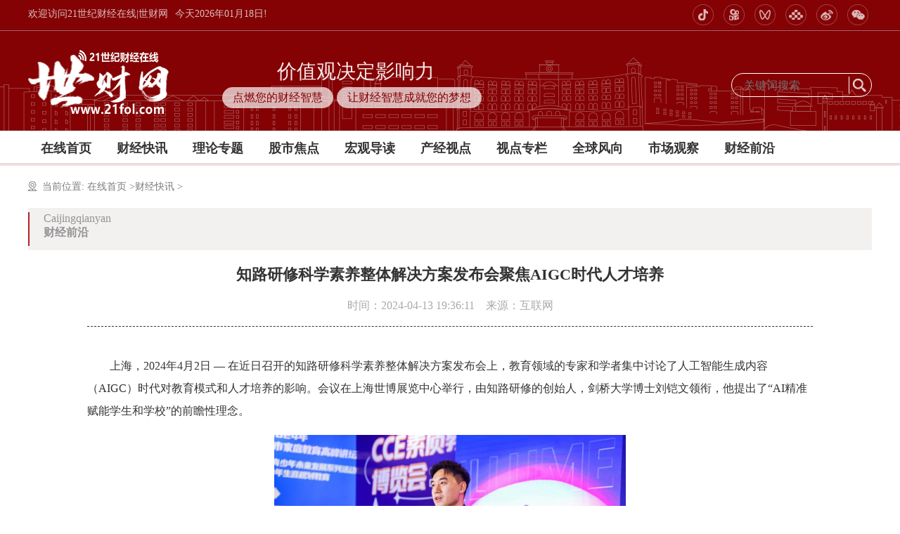

--- FILE ---
content_type: text/html
request_url: http://www.21fol.com/news/20240413245.html
body_size: 6388
content:
<!DOCTYPE html>
<html>
 <head> 
  <meta charset="utf-8" /> 
  <meta http-equiv="X-UA-Compatible" content="IE=edge,chrome=1" /> 
  <meta name="renderer" content="webkit" /> 
  <meta name="viewport" content="width=device-width, initial-scale=1, maximum-scale=1" /> 
  <title>知路研修科学素养整体解决方案发布会聚焦AIGC时代人才培养_21世纪财经在线|世财网</title>
  <meta name="keywords" content="上海,合作项目,外文">
  <meta name="description" content="上海，2024年4月2日 — 在近日召开的知路研修科学素养整体解决方案发布会上，教育领域的专家和学者集中讨论了人工智能生成内容（AIGC）时代对教育模式和人才培">
  <link rel="stylesheet" href="/static/css/bootstrap.css" /> 
  <link rel="stylesheet" href="/static/css/component.css" /> 
  <link rel="stylesheet" href="/static/css/font.css" /> 
  <link rel="stylesheet" href="/static/css/base.css" /> 
  <link rel="stylesheet" href="/static/css/swiper.css" /> 
  <link rel="stylesheet" href="/static/css/media.css" /> 
  <link rel="stylesheet" type="text/css" href="/static/css/ie.css" /> 
  <script type="text/javascript" src="/static/js/vsbscreen.min.js" id="_vsbscreen" devices="pc"></script> 
  <script type="text/javascript" src="/static/js/counter.js"></script> 
 </head> 
 <body> 
  <div class="header"> 
   <div class="top"> 
    <div class="main"> 
     <div class="top_l">
      <p>欢迎访问21世纪财经在线|世财网</p>
     </div> 
     <div id="showtime"></div> 
     <script>
                        Date.prototype.format = function(fmt) {
                            var o = {
                                "M+": this.getMonth() + 1, //月份
                                "d+": this.getDate(), //日
                                "h+": this.getHours(), //小时
                                "m+": this.getMinutes(), //分
                                "s+": this.getSeconds(), //秒
                                "q+": Math.floor((this.getMonth() + 3) / 3), //季度
                                "S": this.getMilliseconds() //毫秒
                            };

                            if(/(y+)/.test(fmt)) {
                                fmt = fmt.replace(RegExp.$1, (this.getFullYear() + "").substr(4 - RegExp.$1.length));
                            }

                            for(var k in o) {
                                if(new RegExp("(" + k + ")").test(fmt)) {
                                    fmt = fmt.replace(
                                        RegExp.$1, (RegExp.$1.length == 1) ? (o[k]) : (("00" + o[k]).substr(("" + o[k]).length)));
                                }
                            }

                            return fmt;
                        }
                        document.getElementById("showtime").innerHTML ="今天"+ new Date().format("yyyy年MM月dd日")+ "!";
                    </script> 
     <div class="top_r"> 
      <div class="top_iocn"> 
       <ul> 
        <li> <img src="/static/picture/icon01.png" /> </li> 
        <li> <img src="/static/picture/icon02.png" /> </li> 
        <li> <img src="/static/picture/icon03.png" /> </li> 
        <li> <img src="/static/picture/icon04.png" /> </li> 
        <li> <img src="/static/picture/icon05.png" /> </li> 
        <li> <img src="/static/picture/icon06.png" /> </li> 
       </ul>
      </div> 
     </div> 
    </div> 
   </div> 
   <hr /> 
   <div class="head"> 
    <div class="logo"> 
     <!-- 网站logo图片地址请在本组件"内容配置-网站logo"处填写 --> 
     <a href="/" title="21世纪财经在线|世财网"><img src="/static/picture/logo.png" /></a>
    </div> 
    <div class="ylxy">
     <script language="javascript" src="/static/js/openlink.js"></script>
     <h6>价值观决定影响力</h6> 
     <a>点燃您的财经智慧</a> 
     <a>让财经智慧成就您的梦想</a> 
    </div> 
    <div class="logor"> 
     <div class="search"> 
      <div id="divu5"></div> 
    <div id="appu5">
        <div v-if="!isError">
            <input type="text" class="ssk" placeholder="关键词搜索" autocomplete=off v-model=query.keyWord @keyup.enter="onSubmit">
            <input class="ss" name="submit_button" type="button" value="" v-on:click="onSubmit()"/>
        </div>
    </div>
     </div> 
    </div> 
   </div> 
  </div> 
  <div class="dh">
   <div id="menu-wrap"> 
    <ul id="menu"> 
     <li><a href="/" title="首页">在线首页</a> </li> 
 
     <li><a href="http://www.21fol.com/news/" title="财经快讯" target="_blank">财经快讯</a></li> 
     <li><a href="http://www.21fol.com/theory/" title="理论专题" target="_blank">理论专题</a></li> 
     <li><a href="http://www.21fol.com/stock/" title="股市焦点" target="_blank">股市焦点</a></li> 
     <li><a href="http://www.21fol.com/macro/" title="宏观导读" target="_blank">宏观导读</a></li> 
     <li><a href="http://www.21fol.com/analysis/" title="产经视点" target="_blank">产经视点</a></li> 
     <li><a href="http://www.21fol.com/reach/" title="视点专栏" target="_blank">视点专栏</a></li> 
     <li><a href="http://www.21fol.com/quanqiufengxiang/" title="全球风向" target="_blank">全球风向</a></li> 
     <li><a href="http://www.21fol.com/shichangguancha/" title="市场观察" target="_blank">市场观察</a></li> 
     <li><a href="http://www.21fol.com/caijingqianyan/" title="财经前沿" target="_blank">财经前沿</a></li> 
    </ul> 
   </div>
  </div> 
  <div class="phone_dh">
   <div id="dl-menu" class="dl-menuwrapper"> 
    <button id="dl-menu-button"> <span></span> <span></span> <span style="margin-bottom: 0;"></span> </button> 
    <ul class="dl-menu"> 
     <li><a href="/" title="首页">在线首页</a> </li> 
 
     <li><a href="http://www.21fol.com/news/" title="财经快讯" target="_blank">财经快讯</a></li> 
     <li><a href="http://www.21fol.com/theory/" title="理论专题" target="_blank">理论专题</a></li> 
     <li><a href="http://www.21fol.com/stock/" title="股市焦点" target="_blank">股市焦点</a></li> 
     <li><a href="http://www.21fol.com/macro/" title="宏观导读" target="_blank">宏观导读</a></li> 
     <li><a href="http://www.21fol.com/analysis/" title="产经视点" target="_blank">产经视点</a></li> 
     <li><a href="http://www.21fol.com/reach/" title="视点专栏" target="_blank">视点专栏</a></li> 
     <li><a href="http://www.21fol.com/quanqiufengxiang/" title="全球风向" target="_blank">全球风向</a></li> 
     <li><a href="http://www.21fol.com/shichangguancha/" title="市场观察" target="_blank">市场观察</a></li> 
     <li><a href="http://www.21fol.com/caijingqianyan/" title="财经前沿" target="_blank">财经前沿</a></li> 
    </ul> 
   </div>
  </div>    <div class="w100 bg_list" style="padding-bottom:50px;"> 
   <div class="main"> 
     <div class="dqwz">
      当前位置: <a href="/">在线首页</a> &gt;<a href="http://www.21fol.com/news/">财经快讯</a> >      </div> 
    <div class="m_content"> 
     <div class="dqlm"> 
      <div class="lm"> 
        <span><span class="titlestyle1068835">caijingqianyan</span></span> 
        <h6><span class="titlestyle1068836">财经前沿</span></h6> 
      </div>
     </div> 
     <div class="article"> 
       <div class="article_title"> 
       <script type="text/javascript" src="/static/js/comtoding.js"></script>
        <h1 align="center">知路研修科学素养整体解决方案发布会聚焦AIGC时代人才培养</h1> 
       </div> 
       <div class="article_data">
        时间：2024-04-13 19:36:11 &nbsp;&nbsp;&nbsp;来源：互联网  
       </div> 
       <div class="wznr"> 
<p>上海，2024年4月2日 &mdash; 在近日召开的知路研修科学素养整体解决方案发布会上，教育领域的专家和学者集中讨论了人工智能生成内容（AIGC）时代对教育模式和人才培养的影响。会议在上海世博展览中心举行，由知路研修的创始人，剑桥大学博士刘铠文领衔，他提出了&ldquo;AI精准赋能学生和学校&rdquo;的前瞻性理念。</p>
<p><img class="app-image" src="http://www.chinaweekly.cn/upload/image/20240409/6384827020209540366363749.png" style="max-width: 600px;" /></p>
<p>在会议上，来自培生教育的毛中琪女士强调了STEM教育在培养学生全面发展科学素养中的关键作用，并展望了未来的发展趋势。陆贤校长分享了EPQ课程如何有效提升学生的学术写作能力，为他们在高中及未来的大学学习奠定坚实基础。</p>
<p>公益与ESG在青少年综合素养提升中的作用也是本次发布会的焦点之一。上海复星公益基金会联席执行秘书长俞曦展示了如何通过公益项目激发青少年的创新精神和社会责任感。同时，来自上海外文图书有限公司的代表探讨了合作共赢在推动学术创新和学校融合发展中的重要性。</p>
<p><img class="app-image" src="http://www.chinaweekly.cn/upload/image/20240409/6384827020212665483822240.png" style="max-width: 600px;" /></p>
<p>会议还宣布了多项教育合作项目，包括复星基金会与知路研修合作推广远见者青少年公益项目 ，Taylor &amp; Francis品牌F1000合作学术项目授牌，以及上海外文图书有限公司与知路研修的合作项目签约，这些合作项目的落地旨在为中国学生和广大教育工作者提供更广阔的国际学术交流平台。</p>
<p><img class="app-image" src="http://www.chinaweekly.cn/upload/image/20240409/6384827020214814005578902.png" style="max-width: 600px;" /></p>
<p>本次发布会不仅促进了教育界的深入交流，也为AIGC时代下的教育创新和国际化人才培养提供了新视角和策略，预示着教育领域即将迎来的变革和发展。与会的教育工作者和专家们表示，他们将积极应用会议成果，共同推动教育事业向前发展。</p>
<p><img class="app-image" src="http://www.chinaweekly.cn/upload/image/20240409/6384827020217060188808148.png" style="max-width: 600px;" /></p>
       </div> 
     </div> 
       <script type="text/javascript" src="/static/js/dbbzo.js"></script>
     <div class="xgxw">
      <div class="xgxw"> 
       <h6>相关新闻</h6> 
       <ul> 
 
        <li> 
         <div class="date">2024-04-13</div> 
         <div class="bt"> 
          <a href="http://www.21fol.com/news/20240413261.html" title="人保寿险吉林省分公司一季度理赔季报" target="_blank">人保寿险吉林省分公司一季度理赔季报</a>
         </div> </li> 
        <li> 
         <div class="date">2024-04-13</div> 
         <div class="bt"> 
          <a href="http://www.21fol.com/news/20240413260.html" title="患者需求激发创新动力 数字科技赋能癫痫管理" target="_blank">患者需求激发创新动力 数字科技赋能癫痫管理</a>
         </div> </li> 
        <li> 
         <div class="date">2024-04-13</div> 
         <div class="bt"> 
          <a href="http://www.21fol.com/news/20240413259.html" title="加油满减 充电优惠 洗车免费 易捷养车卡上线三周销量突破百万张" target="_blank">加油满减 充电优惠 洗车免费 易捷养车卡上线三周销量突破百万张</a>
         </div> </li> 
        <li> 
         <div class="date">2024-04-13</div> 
         <div class="bt"> 
          <a href="http://www.21fol.com/news/20240413258.html" title="上线3天全网充值破900万！咪咕短剧厂牌《再世为王》掀起流量狂潮" target="_blank">上线3天全网充值破900万！咪咕短剧厂牌《再世为王》掀起流量狂潮</a>
         </div> </li> 
        <li> 
         <div class="date">2024-04-13</div> 
         <div class="bt"> 
          <a href="http://www.21fol.com/news/20240413257.html" title="CITE2024首日，造物数科InZ应龙启幕，展示电子电路智慧云工厂新范式" target="_blank">CITE2024首日，造物数科InZ应龙启幕，展示电子电路智慧云工厂新范式</a>
         </div> </li> 
        <li> 
         <div class="date">2024-04-13</div> 
         <div class="bt"> 
          <a href="http://www.21fol.com/news/20240413256.html" title="宁德时代天恒储能系统——全球首款实现大容量、零衰减" target="_blank">宁德时代天恒储能系统——全球首款实现大容量、零衰减</a>
         </div> </li> 
        <li> 
         <div class="date">2024-04-13</div> 
         <div class="bt"> 
          <a href="http://www.21fol.com/news/20240413255.html" title="出光IFG7驾驶的新篇章：低粘度汽车润滑油的历史、趋势与应用" target="_blank">出光IFG7驾驶的新篇章：低粘度汽车润滑油的历史、趋势与应用</a>
         </div> </li> 
        <li> 
         <div class="date">2024-04-13</div> 
         <div class="bt"> 
          <a href="http://www.21fol.com/news/20240413254.html" title="经十西路汽车产业带迎春开市，新车型亮相玉清湖街道引消费新潮" target="_blank">经十西路汽车产业带迎春开市，新车型亮相玉清湖街道引消费新潮</a>
         </div> </li> 
        <li> 
         <div class="date">2024-04-13</div> 
         <div class="bt"> 
          <a href="http://www.21fol.com/news/20240413253.html" title="引领企业规范标准，大健康头部品牌刘燕酿制再添新荣誉" target="_blank">引领企业规范标准，大健康头部品牌刘燕酿制再添新荣誉</a>
         </div> </li> 
        <li> 
         <div class="date">2024-04-13</div> 
         <div class="bt"> 
          <a href="http://www.21fol.com/news/20240413252.html" title="CITE2024，昇腾硬核实力打造极致体验，宝德斩获创新大奖" target="_blank">CITE2024，昇腾硬核实力打造极致体验，宝德斩获创新大奖</a>
         </div> </li> 
        <li> 
         <div class="date">2024-04-13</div> 
         <div class="bt"> 
          <a href="http://www.21fol.com/news/20240413251.html" title="神经外科医疗器械白皮书（2023版）正式上线！" target="_blank">神经外科医疗器械白皮书（2023版）正式上线！</a>
         </div> </li> 
        <li> 
         <div class="date">2024-04-13</div> 
         <div class="bt"> 
          <a href="http://www.21fol.com/news/20240413250.html" title="从企业客户到生态伙伴，思安云创综合能源操作系统SiACT MeOS™正式启用" target="_blank">从企业客户到生态伙伴，思安云创综合能源操作系统SiACT MeOS™正式启用</a>
         </div> </li> 
       </ul> 
      </div>
     </div> 
     <div class="w100 wzcomment"></div> 
    </div> 
   </div> 
  </div>
  <div class="footer"> 
   <div class="foot"> 
    <div class="yqlj"> 
     <h6>友情链接</h6> 
     <ul> 
      <li><a>--- 媒体矩阵 ---</a> 
       <dl> 
        <dd>
         <a href="http://jwc.wut.edu.cn/" target="_blank" title="" onclick="_addDynClicks(&quot;wburl&quot;, 1923818734, 86210)">教务处</a>
        </dd> 
        <dd>
         <a href="http://zs.wut.edu.cn/" target="_blank" title="" onclick="_addDynClicks(&quot;wburl&quot;, 1923818734, 86211)">招生办</a>
        </dd> 
        <dd>
         <a href="http://dj.wut.edu.cn/" target="_blank" title="" onclick="_addDynClicks(&quot;wburl&quot;, 1923818734, 86212)">组织部</a>
        </dd> 
        <dd>
         <a href="http://rsc.wut.edu.cn/" target="_blank" title="" onclick="_addDynClicks(&quot;wburl&quot;, 1923818734, 86213)">人事处</a>
        </dd> 
        <dd>
         <a href="http://xgc.wut.edu.cn" target="_blank" title="" onclick="_addDynClicks(&quot;wburl&quot;, 1923818734, 86214)">学工处</a>
        </dd> 
        <dd>
         <a href="http://tw.wut.edu.cn/" target="_blank" title="" onclick="_addDynClicks(&quot;wburl&quot;, 1923818734, 86215)">校团委</a>
        </dd> 
        <dd>
         <a href="http://research.wut.edu.cn/" target="_blank" title="" onclick="_addDynClicks(&quot;wburl&quot;, 1923818734, 86216)">科研处</a>
        </dd> 
        <dd>
         <a href="http://fzghc.wut.edu.cn/" target="_blank" title="" onclick="_addDynClicks(&quot;wburl&quot;, 1923818734, 86217)">发规处</a>
        </dd> 
        <dd>
         <a href="http://zgc.wut.edu.cn/" target="_blank" title="" onclick="_addDynClicks(&quot;wburl&quot;, 1923818734, 86218)">教学质量管理处</a>
        </dd> 
        <dd>
         <a href="http://sie.wut.edu.cn/" target="_blank" title="" onclick="_addDynClicks(&quot;wburl&quot;, 1923818734, 86219)">国际合作与交流处</a>
        </dd> 
        <dd>
         <a href="http://success.wut.edu.cn/" target="_blank" title="" onclick="_addDynClicks(&quot;wburl&quot;, 1923818734, 86220)">素质教育研究院</a>
        </dd> 
        <dd>
         <a href="http://jfzx.wut.edu.cn/" target="_blank" title="" onclick="_addDynClicks(&quot;wburl&quot;, 1923818734, 86221)">教师发展中心</a>
        </dd> 
        <dd>
         <a href="http://wut.91wllm.com/" target="_blank" title="" onclick="_addDynClicks(&quot;wburl&quot;, 1923818734, 86222)">就业信息网</a>
        </dd> 
        <dd>
         <a href="http://www.wutcggh.cn/#/web_manager/demo" target="_blank" title="" onclick="_addDynClicks(&quot;wburl&quot;, 1923818734, 86223)">校友之家</a>
        </dd> 
        <dd>
         <a href="http://cie.wut.edu.cn/" target="_blank" title="" onclick="_addDynClicks(&quot;wburl&quot;, 1923818734, 86224)">人工智能学院</a>
        </dd> 
        <dd>
         <a href="http://city.wut.edu.cn/" target="_blank" title="" onclick="_addDynClicks(&quot;wburl&quot;, 1923818734, 86225)">智能建造学院</a>
        </dd> 
        <dd>
         <a href="http://life.wut.edu.cn/" target="_blank" title="" onclick="_addDynClicks(&quot;wburl&quot;, 1923818734, 86226)">生命科学学院</a>
        </dd> 
        <dd>
         <a href="http://nurse.wut.edu.cn/" target="_blank" title="" onclick="_addDynClicks(&quot;wburl&quot;, 1923818734, 86227)">健康与护理学院</a>
        </dd> 
        <dd>
         <a href="http://wbs.wut.edu.cn/" target="_blank" title="" onclick="_addDynClicks(&quot;wburl&quot;, 1923818734, 86228)">商学院</a>
        </dd> 
        <dd>
         <a href="http://foreign.wut.edu.cn/" target="_blank" title="" onclick="_addDynClicks(&quot;wburl&quot;, 1923818734, 86229)">文法学院</a>
        </dd> 
        <dd>
         <a href="http://art.wut.edu.cn/" target="_blank" title="" onclick="_addDynClicks(&quot;wburl&quot;, 1923818734, 86230)">艺术设计学院</a>
        </dd> 
        <dd>
         <a href="http://music.wut.edu.cn/" target="_blank" title="" onclick="_addDynClicks(&quot;wburl&quot;, 1923818734, 86231)">影视传媒学院</a>
        </dd> 
        <dd>
         <a href="http://fzy.wut.edu.cn/plus/list.php?tid=2" target="_blank" title="" onclick="_addDynClicks(&quot;wburl&quot;, 1923818734, 86232)">马克思主义学院</a>
        </dd> 
        <dd>
         <a href="http://sie.wut.edu.cn/" target="_blank" title="" onclick="_addDynClicks(&quot;wburl&quot;, 1923818734, 86233)">国际教育学院</a>
        </dd> 
        <dd>
         <a href="http://fzy.wut.edu.cn" target="_blank" title="" onclick="_addDynClicks(&quot;wburl&quot;, 1923818734, 86234)">通适素质教育学院</a>
        </dd> 
        <dd>
         <a href="http://cxcyxy.wut.edu.cn" target="_blank" title="" onclick="_addDynClicks(&quot;wburl&quot;, 1923818734, 86235)">创新创业学院</a>
        </dd> 
       </dl></li> 
      <li><a>--- 友情链接 ---</a> 
       <dl> 
        <dd>
         <a href="http://www.moe.edu.cn/" target="_blank" title="" onclick="_addDynClicks(&quot;wburl&quot;, 1923818734, 86238)">教育部</a>
        </dd> 
        <dd>
         <a href="http://www.most.gov.cn/" target="_blank" title="" onclick="_addDynClicks(&quot;wburl&quot;, 1923818734, 86239)">科技部</a>
        </dd> 
        <dd>
         <a href="http://www.hbe.gov.cn/" target="_blank" title="" onclick="_addDynClicks(&quot;wburl&quot;, 1923818734, 86240)">省教育厅</a>
        </dd> 
        <dd>
         <a href="http://zsxx.e21.cn/e21html/" target="_blank" title="" onclick="_addDynClicks(&quot;wburl&quot;, 1923818734, 86241)">湖北招生信息网</a>
        </dd> 
        <dd>
         <a href="http://www.e21.cn/" target="_blank" title="" onclick="_addDynClicks(&quot;wburl&quot;, 1923818734, 86242)">湖北教育信息网</a>
        </dd> 
        <dd>
         <a href="http://kjt.hubei.gov.cn/" target="_blank" title="" onclick="_addDynClicks(&quot;wburl&quot;, 1923818734, 86243)">湖北省科学技术厅</a>
        </dd> 
        <dd>
         <a href="http://rst.hubei.gov.cn/" target="_blank" title="" onclick="_addDynClicks(&quot;wburl&quot;, 1923818734, 86244)">湖北省人社厅</a>
        </dd> 
        <dd>
         <a href="http://www.hbbys.com.cn/" target="_blank" title="" onclick="_addDynClicks(&quot;wburl&quot;, 1923818734, 86245)">湖北省毕业生就业网</a>
        </dd> 
        <dd>
         <a href="http://rsj.wuhan.gov.cn/" target="_blank" title="" onclick="_addDynClicks(&quot;wburl&quot;, 1923818734, 86246)">武汉市人社局</a>
        </dd> 
        <dd>
         <a href="http://www.univs.cn/" target="_blank" title="" onclick="_addDynClicks(&quot;wburl&quot;, 1923818734, 86247)">中国大学生在线</a>
        </dd> 
       </dl></li> 
     </ul> 
    </div> 
    <div class="lxfs">
     <!-- 版权内容请在本组件"内容配置-版权"处填写 --> 
     <h6>联系方式</h6>
     <p><a href="" target="_self">投稿须知</a>&nbsp; 
     <a href="" target="_self">本网简介</a>&nbsp; 
     <a target="_blank" href="/sitemaps.xml">网站地图</a> <br />本网站所刊载信息，不代表本站观点，如有侵权请及时联系。
     <br />21世纪财经在线|世财网版权所有，未经书面授权禁止使用；21世纪财经在线|世财网非新闻媒体，不提供新闻服务；</p>
    </div> 
    <div class="foot_img"> 
     <ul> 
      <li> <div class="pic"> <img src="/static/picture/foot_img1.png" /></div></li> 
      <li> <div class="pic"> <img src="/static/picture/foot_img2.png" /></div></li> 
     </ul>
    </div> 
   </div> 
  </div> 
  <script type="text/javascript" src="/static/js/bdtxk.js"></script> 
  <script type="text/javascript" src="/static/js/modernizr.js"></script> 
  <script type="text/javascript" src="/static/js/dlmenu.js"></script> 
  <script type="text/javascript" src="/static/js/superslide.js"></script> 
  <script type="text/javascript" src="/static/js/fancybox.js"></script> 
  <script>
        jQuery(".slider_img").slide({mainCell:".bd ul",interTime:3000,autoPlay:true});
        
        jQuery(".tab").slide({effect:"fold"});
    </script> 
  <script type="text/javascript">
            $(function() {
                $('#dl-menu').dlmenu();
            });$(function() {
                $('#dl-menu2').dlmenu();
            });
        </script> 
  <script type="text/javascript" src="/static/js/swiper.js"></script> 
  <script>
      var swiper = new Swiper(".banSwiper", {
        spaceBetween:0,
        centeredSlides: true,
        autoplay: {
          delay: 2500,
          disableOnInteraction: false,
        },
        pagination: {
          el: ".swiper-pagination",
          clickable: true,
        },
        navigation: {
          nextEl: ".swiper-button-next",
          prevEl: ".swiper-button-prev",
        },
      });
      var swiper = new Swiper(".mlSwiper", {
        spaceBetween: 30,
        centeredSlides: true,
        autoplay: {
          delay: 2500,
          disableOnInteraction: false,
        },
        pagination: {
          el: ".swiper-pagination",
         clickable: !0, bulletActiveClass: 'active'
        },
        navigation: {
          nextEl: ".swiper-button-next",
          prevEl: ".swiper-button-prev",
        },
      });
      var swiper = new Swiper(".yxSwiper", {
        spaceBetween: 30,
        centeredSlides: true,
        autoplay: {
          delay: 2500,
          disableOnInteraction: false,
        },
        
        navigation: {
          nextEl: ".swiper-button-next",
          prevEl: ".swiper-button-prev",
        },
      });
      var swiper = new Swiper(".ztSwiper", {
        spaceBetween: 30,
        centeredSlides: true,
        autoplay: {
          delay: 2500,
          disableOnInteraction: false,
        },
        
        navigation: {
          nextEl: ".swiper-button-next",
          prevEl: ".swiper-button-prev",
        },
      });
    </script>   
 <script defer src="https://static.cloudflareinsights.com/beacon.min.js/vcd15cbe7772f49c399c6a5babf22c1241717689176015" integrity="sha512-ZpsOmlRQV6y907TI0dKBHq9Md29nnaEIPlkf84rnaERnq6zvWvPUqr2ft8M1aS28oN72PdrCzSjY4U6VaAw1EQ==" data-cf-beacon='{"version":"2024.11.0","token":"7cb53f2f0a7b4d219e4309ef13e4116c","r":1,"server_timing":{"name":{"cfCacheStatus":true,"cfEdge":true,"cfExtPri":true,"cfL4":true,"cfOrigin":true,"cfSpeedBrain":true},"location_startswith":null}}' crossorigin="anonymous"></script>
</body>
</html>

--- FILE ---
content_type: text/css
request_url: http://www.21fol.com/static/css/font.css
body_size: 116
content:
.mzsm{float: left;
    width: 100%;
    padding: 6px 0;
    background-color: #f3f0f0;color: #999;}

--- FILE ---
content_type: text/css
request_url: http://www.21fol.com/static/css/base.css
body_size: 9340
content:
@charset "utf-8";
@import url("font_1.css");
* {
	margin: 0;
	padding: 0;
}
body {
	width: 100%;
	/*min-width:1440px;*/
	max-width: 1920px;
	
	margin: 0 auto;
font-family:"microsoft yahei";
font-weight: normal;
	font-size: 16px;
}

h1,
h2,
h3,
h4,
h5,
h6,
span {
	margin: 0;
}

ul,ol {
	margin: 0;
	padding: 0;
}

li,p,span,td{
	list-style-type: none;
	font-size: 16px;
	margin: 0;
}

img,input,a,
a:focus,
a:hover {
	border: none;
	outline: none;
	height: auto;
	text-decoration: none !important;
}
img{-webkit-transition: all .3s ease-in-out;
	-moz-transition: all .3s ease-in-out;
	-o-transition: all .3s ease-in-out;
	transform: scale(1);
	transition: all 0.3s ease-in-out;}
.fl {
	float: left;
}

.fr {
	float: right;
}

.w100 {
	/* position: relative; */
	float: left;
	z-index: 9;
	width: 100%;
	height: auto;
	margin: 0 auto;
}

.clear {
	clear: both;
}

.header{float:left; width:100%; height: 186px; background:url(../images/bg_header.png) #840204 no-repeat bottom center;}
.top{float:left; width:100%; height:42px; line-height:40px; border-bottom:1px solid #670911;}
.header hr{float:left;width:100%;height:1px; border:0; margin:0; border-bottom:1px solid #b05b61;}
.top_l{float:left; margin-right:10px;}
.top_l p{color:#dcbec0; font-size:14px;}
#showtime{float:left;color:#dcbec0; font-size:14px;}
.top_r{float:right; }
.top_r ul{width:100%; text-align: center;}
.top_r ul li{position:relative; width:40px; height:40px; display:inline-block;}
.top_r ul li img{width:30px; height:30px;margin:5px;}
.top_r ul li .ewm{display:none; width:100px; height:100px; position:absolute; right:0px;top:44px; background-color:#fff;}
.top_r ul li .ewm img{width:100%; height:100%; margin:0;}
.top_r ul li:hover .ewm{display:block;}

.head{width:100%; max-width:1500px; overflow:hidden; margin:0 auto;}
.logo{float:left;padding:19px 0;}
.logo img{width:100%;}
.ylxy{float:left; margin-left:70px; width:380px; padding-top:35px;}
.ylxy h6{float:left;width: 100%;line-height:45px;text-align: center;font-size: 28px;color:#f8eaeb;font-family:"华文新魏",STXinwei;}
.ylxy a{float: left;padding:0 15px;font-family: 'hanbiaoxinweibeiti';border-radius: 15px;margin-right: 5px;line-height: 30px;background-color:rgb(255 255 255 / 0.7);color: #840204;}
.logor{float:right; margin-top:60px;}
.top_link{float:left;font-size:16px; color:#fff; line-height:34px;}
.top_link a{font-size:16px; color:#fff; margin:0 5px;}

.search{float:right; margin-left:5px; border-radius:17px; width:200px; height:34px; line-height:34px; border:1px solid #fff;}
.search .ssk{float:left; width:calc(100% - 35px); outline:0; text-indent:17px; background-color:transparent; color:#fff;}
.search .ss{float:right; border-left:1px solid #fff; width:30px; height:24px; margin:4px 2px; background:url(../images/search.png) no-repeat center center;}


.phone_dh {
	display: none;
	position: relative;
	float: left;
	/* top: 40px; */
	/* right:0; */
	width: 100%;
	height: 55px;
	background: url(../images/bg_nav.png) no-repeat center center;
	z-index: 15;
}

.phone_dh .dl-menuwrapper {
	max-width: 250px;
	padding-top: 50px;
}

.phone_dh .dl-menuwrapper button {
	right: 5px;
	width:40px;
}

.phone_dh .dl-menuwrapper:first-child {
	margin-right: 0;
}

.phone_dh .dl-menuwrapper button {
	background-color: transparent;
	height: 50px;
	padding: 0 5px;
	margin: 0px 0px;
}

.phone_dh .dl-menuwrapper button span {
	float: left;
	display: block;
	width: 30px;
	height: 4px;
	margin-bottom: 5px;
	background-color: #840204;
}

.phone_dh .dl-menuwrapper .dl-menu {
	margin: 0;
}

.phone_dh .dl-menuwrapper ul {
	background-color: #840204;
}
.phone_dh .dl-menuwrapper li.cur{background-color:#fff;}
.phone_dh .dl-menuwrapper li.cur a{color:#0d467b;}
.phone_dh .dl-menuwrapper li a {
	border: 0;
}
.phone_dh .dl-menuwrapper li a:after,.phone_dh .dl-menuwrapper li .dl-submenu li.cur_nav a:after,.phone_dh .dl-menuwrapper li .dl-submenu li a:after {position: absolute;
	top: 0;
	line-height: 50px;
	font-family: 'icomoon';
	speak: none;
	-webkit-font-smoothing: antialiased;
	content:"\e080";
}
.phone_dh .dl-menuwrapper li.sy a:after,.phone_dh .dl-menuwrapper li.dl-back:after,.phone_dh .dl-menuwrapper li.dl-back a:after {
	content:" " !important;
}


.phone_dh .dl-menuwrapper li .dl-submenu{padding-bottom:20px;}
.phone_dh .dl-menuwrapper li .dl-submenu li{padding-left:0px;}

.dh{position: relative;
    z-index:1000;float:left; width:100%; margin:0px auto; background:url(../images/bg_nav.png) no-repeat center center;}

#menu {
	position: relative;
	z-index: 9;
	zoom: 1;
	width:100%;
	max-width: 1500px;
	text-align: center;
	height:50px;
	margin: 0 auto;
	list-style: none;
}

#menu ol {
	margin: 0;
	padding: 0;
	list-style: none;
}
#menu li {
	padding:0px 0;
	text-align: center;
	/* line-height:75px; */
	height: auto;
	/* padding: 0 10px; */
	width: 9%;
	text-align:center;
	display: inline-block;
	float: left;
	position: relative;
}

#menu li a{
	white-space: normal;
	color: #333;
	padding: 0px 0 0 0;
	line-height: 50px;
	text-transform: uppercase;
	font-size:18px;
	font-weight: bold;
	text-align: center;
}

#menu li:hover {
	/*background-color: #0088d1;*/
}
#menu li:hover a{color:#980A0C;}


#menu li ol {
	margin: 0;
	padding: 0;
	width: 100%;
	_margin: 0;
	opacity: 0;
	visibility: hidden;
	position: absolute;
	top: 50px;
	left: 0;
	z-index: 1;
	background:none;
	filter: alpha(opacity=100);
	/*transition: all .2s ease-in-out;*/
}
#menu li ol li{margin-left: 0;}

#menu li:hover>ol {
	opacity: 1;
	visibility: visible;
	margin: 0;
	z-index: 1;
}

#menu ol ul {
	top: 0;
	z-index: 1;
	left: 200px;
	margin: 0 auto;
	_margin: 0;
}

#menu li ol li,#menu li:hover ol li a {
	padding: 0px;
	white-space: normal;
	float: none;
	width: 100%;
	z-index: 1;
	height: 35px;
	line-height: 35px;
	display: block;
	border: 0;color: #fff;
	_line-height: 0;
	background-color: #980A0C;
}

#menu li ol li a {
	white-space: normal;
	padding: 0px 5px;
	width: 100%;
	height: 100%;
	overflow: hidden;
	white-space: nowrap;
	text-overflow: ellipsis;
	font-size: 16px;
	
	font-weight: none;
	display: block;
	white-space: nowrap;
	color: #fff;
	float: none;
	background-color: #03265e;
	/* text-transform: none;-webkit-transition: all .5s ease-in-out; 
    -moz-transition: all .5s ease-in-out;
    -o-transition: all .5s ease-in-out;
   transform:scale(1);transition: all 0.8s ease-in-out; */
}

#menu li ol li:hover ,#menu li ol li:hover  a{
	background-color: red;
	color:  #fff;
}

.main{width:100%; max-width:1500px; margin:0 auto;}
.lm{float:left; margin:30px 0 20px 0; border-left:2px solid #bb2021; width:100%; height:48px; line-height:48px;}
.lm span{padding-left:10px;float:left;clear:both;height:20px;text-transform: capitalize;line-height:18px;color:#939393;font-family: 'SourceHanSerifSC-Regular';font-size:16px;}
.lm h6{padding-left:10px;float:left; clear:both; height:28px; line-height:28px; color:#333; font-size:28px; font-weight: bold;}
.more{float:right;background:url(../images/more.png) no-repeat right center;width:70px; text-align:center; line-height:30px; padding-bottom:15px; color:#7c7c7c; font-size:14px;}

.bg_index1{padding:0 0 50px 0;width:100%;height:auto;overflow:hidden;background: url(../images/bg_index1.png) #e5e5e5 no-repeat center bottom;}
.slider_img{position:relative; float:left; margin-top:0px; overflow:hidden; width:65%; max-width:960px;}
.slider_img .hd{position: absolute; width:100%; left:0; bottom:150px;z-index:11;}
.slider_img .hd ul{width:100%; text-align:center;}
.slider_img .hd ul li{display:inline-block;width:20px; height:5px; background-color:#fff; margin:0 6px;}
.slider_img .hd ul li.on{width:50px;background-color:#b91516;}
.slider_img .bd{position:relative; float:left; width:100%;}
.slider_img .bd ul{float:left; width:100%;}
.slider_img .bd ul li{float:left; width:100%;}
.slider_img .bd ul li .pic{float:left;width:100%; height:520px; overflow:hidden;}
.slider_img .bd ul li .pic img{width:100%;height: 100%;}
.slider_img .bd ul li .bt{float:left;width:100%; height:132px; background-color:#fff; }
.slider_img .bd ul li .bt a{float:left; padding:6px 20px;}
.slider_img .bd ul li .bt a h6{float:left; width:100%; text-align:center;font-size:20px; font-weight:bold; color:#000; line-height:40px; height:40px ;overflow:hidden;}
.slider_img .bd ul li .bt a p{float:left; width:100%; line-height:30px; font-size:16px; color:#777;}
.slider_img .bd ul li .bt:hover a h6{color: #80131B;}
.banSwiper{position:relative; float:left; margin-top:0px; overflow:hidden; width:100%; display:none;}
.banSwiper .swiper-pagination{position: absolute; width:100%; left:0; bottom:150px !important;z-index:11;opacity:1;}
.banSwiper .swiper-pagination-bullet{opacity:1;display:inline-block;width:20px; height:5px; border-radius:0; background-color:#fff; margin:0 6px;}
.banSwiper .swiper-pagination .active{width:50px;background-color:#b91516;border-radius:0;}
.banSwiper{position:relative; float:left; width:100%;overflow:hidden;}
.banSwiper .swiper-slide{float:left; width:100%;}
.banSwiper .swiper-slide .pic{float:left;width:100%; height:520px; overflow:hidden;}
.banSwiper .swiper-slide .pic img{width:100%;}
.banSwiper .swiper-slide .bt{float:left;width:100%; height:132px; background-color:#fff; }
.banSwiper .swiper-slide .bt a{float:left; padding:6px 20px;}
.banSwiper .swiper-slide .bt a h6{float:left; width:100%; text-align:center;font-size:20px; font-weight:bold; color:#000; line-height:40px; height:40px ;overflow:hidden;}
.banSwiper .swiper-slide .bt a p{float:left; width:100%; line-height:30px; font-size:16px; color:#777;}
.banSwiper .swiper-slide .bt:hover a h6{color: #80131B;}

.tab{position:relative; float:right; width:35%; max-width:480px; overflow:hidden;}
.tab .hd{position:relative; width:100%;}
.tab .hd ul{float:left; width:100%;}
.tab .hd ul li{position: relative;float:left;cursor: pointer; text-align:center; color:#626262; font-size:16px; line-height:50px; width:calc(50% - 2px); border:1px solid #818181;}
.tab .hd ul li a{position: absolute;
    left: 0;
    top: 0;
    width: 100%;
    height: 100%;}
.tab .hd ul li.on{border:1px solid #80131b; font-weight:bold; font-size:18px; background-color:#fff;color:#80131B;}
.tab .bd{float:left; position:relative; width:100%;}


.tab_zt{position:relative;float:left;width:100%;padding: 20px;/* background-color: #f1f1f1; */border: 1px solid #818181;overflow:hidden;}
.tab_zt .hd{position:relative;float: left;width:100%;border-bottom: 1px solid #818181;}
.tab_zt .hd ul{float:left; width:100%;}
.tab_zt .hd ul li{float:left;cursor: pointer;text-align:center;color:#626262;font-size:16px;line-height:50px;margin-right: 10px;padding: 0 20px;border:1px solid #818181;border-radius: 15px 15px 0 0;border-bottom: 0;}
.tab_zt .hd ul li a{color:#626262;font-size:16px;}
.tab_zt .hd ul li.on{border: 0;font-weight:bold;font-size:18px;background-color: #80131B;color: #fff;}
.tab_zt .hd ul li.on a{color:#fff;}
.tab_zt .bd{float:left; position:relative; width:100%;}
.tab_zt .bd .bd_zt{display:none; float:left; width:100%; padding:10px 0 30px 0;}

.ztlist,.xgxw{float:left; width:100%; margin:0;overflow:hidden;}
.ztlist h6,.xgxw h6{float:left; width:100%;margin-top:10px;  text-align:left;color:#626262;font-size:22px;line-height:50px;border-bottom: 1px solid #818181;}
.ztlist ul,.xgxw ul{float:left;width: calc(100% + 30px);}
.xgxw ul li{float:left;width: calc(50% - 30px);height:auto; padding:20px 0; border-bottom: 1px dashed #818181;margin-right: 30px;}
.xgxw ul li .date{float:left;width:100px;height:30px;text-align: center; line-height:30px;border-top:3px solid #980b0c;}
.xgxw ul li .bt{float: right;width: calc(100% - 120px);line-height: 30px;overflow:hidden; text-overflow: ellipsis; white-space: nowrap;}
.xgxw ul li .bt a{color:#333; font-size:16px;}

.ztlist ul li{float:left;width: calc(33.3% - 30px); height: 100px;padding:20px 10px;border-bottom: 1px dashed #818181;margin-right: 30px;}
.ztlist ul li .date{float:left;width: 80px;height: 60px;border-top:3px solid #980b0c;}
.ztlist ul li .date .day{float:left;width:100%;text-align: right;line-height:35px;font-size:22px;color:#980b0c;}
.ztlist ul li .date .year{float:left;width:100%;text-align: right;line-height:25px;font-size:16px;color:#666;}
.ztlist ul li .bt{float: right;width: calc(100% - 100px);line-height: 30px;height: 60px;overflow:hidden;}
.ztlist ul li .bt a{color:#333; font-size:16px;}
.ztlist ul li:hover{background:url(../images/bg_xwlb.png) no-repeat #840204 bottom -20px center;border-bottom: 0px dashed #818181;}
.ztlist ul li:hover .date{border-top:3px solid #fff;}
.ztlist ul li:hover .date .day,.ztlist ul li:hover .date .year,.ztlist ul li:hover .bt a{color:#fff;}

.xwlist{width:100%; float:left; margin-top: 10px;}
.xwlist ul{float: left; width: 100%; margin-bottom: 30px;}
.xwlist ul li{float: left;width:100%;max-width: 1044px;line-height:60px;border-bottom: 1px dashed #d7d7d7;}
.xwlist ul li a{float: left; font-size: 15px; width:calc(100% - 120px);color: #333; overflow: hidden; text-overflow: ellipsis; white-space: nowrap;}
.xwlist ul li span.time{float:right; width:120px;font-size: 14px; color: #666;  text-align: right;}
.xwlist ul li:hover a,.xwlist ul li:hover span.time{color:#A7272D;}


.news{display:none; overflow:hidden; float:left; position:relative; width:100%;}
.news ul{float:left; width:100%; margin-top:4px;}
.news ul li{float:left; width:100%; padding:16px 0; border-bottom:1px dashed #999;}
.news ul li .pic{float:left; width:150px; height:85px; overflow:hidden;}
.news ul li .pic img{width:100%;    height: 100%;}
.news ul li:hover .pic img{transform: scale(1.2);}
.news ul li .bt{float:right; width:calc(100% - 170px);}
.news ul li .bt a{float:left; width:100%; font-size:16px; color:#333; line-height:25px;height:50px; overflow:hidden;}
.news ul li span.time{background:url(../images/bg_time.png) no-repeat left center; line-height:30px; padding-left:20px; font-size:14px;color:#990b0c;}
.news ul li:hover .bt a{color:#990b0c;}
span.time{padding-left:20px;background:url(../images/bg_time.png) no-repeat left center;}
.bg_index2{padding:10px 0  40px 0;}
.mlSwiper,.yxSwiper,.ztSwiper{display:none;}
.mlrw{float:left;width:410px; overflow:hidden; padding-right:40px;}
.mlrw ul,.mlSwiper,.yxSwiper,.ztSwiper{float:left; width:100%; overflow:hidden;}
.mlrw ul li,.mlSwiper .swiper-slide,.yxSwiper .swiper-slide,.ztSwiper .swiper-slide{float:left; padding:20px; margin-bottom:10px; border:1px solid #ddd;}
.mlrw ul li .pic,.mlSwiper .swiper-slide .pic,.yxSwiper .swiper-slide .pic,.ztSwiper .swiper-slide .pic{float:left; width:70px; height:95px; overflow:hidden;}
.mlrw ul li .pic img,.mlSwiper .swiper-slide .pic img,.yxSwiper .swiper-slide .pic img,.ztSwiper .swiper-slide .pic img{width:100%;    height: 100%;}
.mlrw ul li:hover .pic img{transform: scale(1.2);}
.mlrw ul li .bt,.mlSwiper .swiper-slide .bt,.yxSwiper .swiper-slide .bt{float:right; width:calc(100% - 90px);}
.mlrw ul li .bt a,.mlSwiper .swiper-slide .bt a,.yxSwiper .swiper-slide .bt a{float:left; width:100%; height:50px; overflow:hidden;font-size:16px; color:#333; line-height:25px;}
.mlrw ul li:hover .bt a{color:#990B0C;}

.yxxy{float:left;width:680px;}
.yxxy ul{float:left; width:100%;}
.yxxy ul li{ width:calc(50% - 5px); max-width:340px; height:190px; margin-bottom: 10px; overflow:hidden; position:relative;}
.yxxy ul li img{width:100%;}
.yxxy ul li a .bt{color:#fff;position:absolute;left:0;bottom:0px;padding: 0px 20px;width:100%;background:url(../images/bg_yxxy_bt.png) repeat bottom left;height:50px;line-height: 25px;overflow: hidden;
    }
.yxxy ul li a .bt span.lmmc{float:left;background-color: #980a0c;padding: 0 5px;margin-right: 10px;}

.mtgz{float:left;width:410px;padding-left:40px;}
.mtgz ul{float:left; padding:0 20px 15px 20px; border:1px solid #ddd;}
.mtgz ul li{float:left; border-bottom:1px dashed #999;padding:15px 0; width:100%;}
.mtgz ul li a{float:left; width:100%; font-size:16px; line-height:30px; height:60px; overflow:hidden; color:#333;}
.mtgz ul li a .lmmc{color:#990b0c;font-weight:bold;}
.mtgz ul li:hover a{color:#990b0c;}

.bg_index3{width:100%;padding:44px 0 30px 0;background: url(../images/bg_index3.png) #83090a no-repeat top center;}
.index3_left .lm h6,.index3_left .lm span,.index3_left .lm a.more,.index3_right .lm h6,.index3_right .lm span,.index3_right .lm a.more{color:#fff;}
.index3_left .lm,.index3_right .lm{border-color: #fff;}
.index3_left .lm{padding-right:40px;}
.index3_right .lm{float:right; width:calc(100% - 40px);}
.index3_left .lm a.more,.index3_right .lm a.more{background-image:url(../images/more2.png);}
.index3_left{float:left; width:410px; }
.index3_right{float:left; width:410px;}
.mnfk{float:left;width:100%;padding: 20px 40px 20px 20px;background:url(../images/index3_l.png) #fff no-repeat right top;}
.mnfk ul{float:left; width:100%; padding-bottom:10px;}
.mnfk ul li{float:left;width:100%;padding: 10px 0;background: url(../images/list_icon.png) no-repeat left center;
    text-indent: 25px;/* line-height:25px; */border-bottom:1px dashed #333;}
.mnfk ul li .lmmc{float:left; width:100%; color:#990B0C; font-size:14px;}
.mnfk ul li .lmmc a{color:#980b0C;height: auto;font-size:14px;}
.mnfk ul li a{float: left;font-size:14px;line-height:28px;/* height: 51px; */color:#333;overflow: hidden;text-overflow: ellipsis;white-space: nowrap;width: 100%;}
.zttj{float:left;padding: 0px 20px 35px 20px;width:680px;background:url(../images/bg_zttj.png) no-repeat top right -30px #fff;}
.zttj ul{float:left; width:100%;}
.zttj ul li{float:left; width:100%; margin-top:20px;}
.zttj ul li .pic{float:left; width:260px; height:165px; overflow:hidden;}
.zttj ul li .pic img{width:100%;    height: 100%;}
.zttj ul li:hover .pic img{transform: scale(1.2);}
.ztSwiper .swiper-slide .bt{width:100%;}
.zttj ul li .bt,.ztSwiper .swiper-slide .bt{float:right; width:360px; border-bottom:1px dashed #333;}
.zttj ul li .bt h6,.ztSwiper .swiper-slide .bt h6{float:left; width:100%;overflow:hidden; text-overflow: ellipsis; white-space: nowrap; line-height:40px;;}
.zttj ul li .bt h6 a,.ztSwiper .swiper-slide .bt h6 a{color:#333;font-size:16px; font-weight: bold;}
.zttj ul li span.time,.ztSwiper .swiper-slide span.time{float:left;background:url(../images/bg_time.png) no-repeat left center; line-height:30px; padding-left:20px; font-size:14px;color:#990b0c;}
.zttj ul li p,.ztSwiper .swiper-slide p{float:left; width:100%; line-height:25px; height:76px; overflow:hidden; color:#8a8a8a; font-size:13px;}

.xyzt{float:left;width:100%;padding: 20px 20px 20px 40px;background:url(../images/index3_r.png) #fff no-repeat left top;}
.xyzt ul{float:left; width:100%;padding-bottom:4px;}
.xyzt ul li{float:left; width:100%; padding:20px 0; border-bottom:1px dashed #333;}
.xyzt ul li .date{float:left;padding-right:15px; width:70px; height:50px; border-right:1px solid #ddd;}
.xyzt ul li .date b{float:left;width:100%; text-align:center;line-height:28px; font-size:22px; color:#980b0c;}
.xyzt ul li .date span{float:left; width:100%; text-align:center;line-height:22px;font-size:13px; color:#666;}
.xyzt ul li .bt{float:right; width:calc(100% - 90px); height:50px; overflow:hidden;}
.xyzt ul li .bt a{color:#333; font-size:14px; line-height:25px;}

.bg_index4{width:100%;padding:40px 0;background: url(../images/bg_index4.png) #f3f2f1 no-repeat bottom center;}
.lm2{float:left; width:100%; height:50px; line-height:40px; border-bottom:1px solid #980b0C;}
.lm2 h6{float:left;font-size: 20px;line-height:40px;padding-left: 10px;font-weight: bold;border-left: 2px  solid #980b0c;}
.lm2 span{float:left;text-transform: capitalize;padding-top:15px;padding-left:10px;font-size:16px;line-height:20px;}
.lm2 .more{margin-top:5px;}
.gjgc{float:left; width:370px;}
.gjgc ul{float:left; width:100%;}
.gjgc ul li{float:left;width:100%;height: 69px;line-height:70px;border-bottom: 1px dashed #333;}
.gjgc ul li a{float:left;width:100%;color:#333; font-size:16px;overflow:hidden; text-overflow: ellipsis; white-space: nowrap;}
.jyzd{float:right;}
.szjy{float:left; width:680px; margin:0 40px;}
.szjy .first{float:left; margin-top:30px; width:100%; border-bottom:1px solid #c7c6c6;}
.szjy .first .pic{float:left; width:270px; height: 174px;overflow: hidden; padding:10px; background:url(../images/szjy_pic.png) no-repeat left top;}
.szjy .first .pic img{width:100%;}
.szjy .first .bt{float:right; width:calc(100% - 280px);}
.szjy .first .date{float:left;width:55px; height:50px; background-color:#980b0c;}
.szjy .first .date .day{float:left;width:100%; text-align:center;line-height:26px; font-size:20px; color:#fff;}
.szjy .first .date .year{float:left; margin:2px; width:51px; text-align:center;height:20px;line-height:20px; background-color:#efedea; font-size:12px; color:#666;}
.szjy .first h6{float:right;line-height:25px; height:50px; overflow:hidden; width:calc(100% - 75px);}
.szjy .first h6 a{color:#333; font-size:16px; font-weight:bold;}
.szjy .first p{float:left;margin:5px 0; width:100%; line-height:20px;height:60px; overflow:hidden; color:#8a8a8a; font-size:12px;}
.szjy ul{float:left; width:100%;}
.szjy ul li{float:left;width:100%;line-height: 54px;border-bottom:1px dashed #333;}
.szjy ul li a{float:left; width:calc(100% - 100px); font-size:16px; color:#333; overflow:hidden; text-overflow: ellipsis; white-space: nowrap;}
.szjy ul li span.time{float:right; padding-left:0;background-image:none; width:95px; text-align:right;font-size:14px; color:#666;}
.szjy ul li:hover a,.szjy ul li:hover span.time{color:#980B0C;}

.footer{float:left; width:100%; padding-bottom:20px; background-color:#840204; border-bottom:5px solid #5d0607;}
.foot{width:100%; max-width:1500px; margin:0 auto;}
.yqlj{float:left; width:200px;position:relative; z-index:9999;}
.yqlj h6,.lxfs h6{float:left; width:100%; background:url(../images/foot_bt.png) no-repeat left bottom; line-height:45px; color:#fff; font-size:16px;}
.yqlj ul{float:left; width:100%;margin-top:9px;}
.yqlj ul li{float:left; width:100%; margin-top:14px; position:relative; height:30px; border:1px solid #fff; background:url(../images/bg_links.png) no-repeat center right 20px;}
.yqlj ul li a{padding:0 10px; color:#fff; font-size:14px;}
.yqlj ul li dl{display:none; opacity: 0; position:absolute; left:0; bottom:0; width:100%; background-color:#fff;}
.yqlj ul li dl dd{float:left; width:100%; line-height:20px; border-bottom:1px solid #000;}
.yqlj ul li dl dd a{color:#333; font-size:14px;}
.yqlj ul li:hover dl{display:block; opacity: 1;}

.lxfs{float:left; width:730px; margin-left:10%;}
.lxfs p{float:left; width:100%; line-height:30px; color:#fff; font-size:14px;}
.lxfs p a{ color:#fff; font-size:14px}
.foot_img{float:right; margin-top:30px; width:300px;}
.foot_img ul{float:left; width:100%; text-align:center;} 
.foot_img ul li{float:right; margin-left:80px; width:66px;}
.foot_img ul li .pic{width:66px; height:66px; border-radius: 100%; border:1px solid #fff;}
.foot_img ul li .pic img{margin:18px  auto;}
.foot_img ul li p{float:left; width:100%; text-align: center; line-height:40px;}
.foot_img ul li p a{color:#fff; font-size:14px;}

.bg_list{position:relative; width:100%; float:left; background:url(../images/bg_lmbj.png) no-repeat bottom -200px center;padding-bottom: 150px;}
.dqwz{float:left; width:100%;background:url(../images/bg_dqwz.png) no-repeat left top 22px; line-height:20px; padding:20px;  font-size:14px; color:#7c7c7c;}
.dqwz a,.dqwz span{color:#7C7C7C; font-size:14px;}
.m_left{float:left; width:1050px;}
.m_right{float:right;width:380px;}
.lm3{float:left; width:100%; border-bottom:1px solid #ddd; padding:6px 20px;}
.lm3 .lm{margin:0;height:48px;}
.rmxw{float:left;margin-bottom:40px; width:100%; height:auto; border:1px solid #ddd;}
.rmxw ul{float:left; width:100%; padding:0 20px 35px 20px;}
.rmxw ul li{float:left; width:100%; border-bottom:1px dashed #777;padding:20px 0;}
.rmxw ul li .date{float:left;text-align: center; width:70px; height:50px; border-right:1px solid #ddd; padding-right:15px;}
.rmxw ul li .date b{color:#980b0c;font-size:22px; line-height:28px;}
.rmxw ul li .date span{font-size:13px; color:#666; line-height:20px;}
.rmxw ul li .bt{float:right;width:calc(100% - 85px);line-height:25px; height:50px; overflow:hidden;}
.rmxw ul li .bt a{color:#333; font-size:16px;}
.rmxw ul li:hover .bt a{color:#980B0C;}
.tjxw{float:left; width:100%; height:auto; margin-bottom:40px; border:1px solid #ddd;}
.tjxw ul{float:left; width:100%; padding:0 20px 35px 20px;}
.tjxw ul li{float:left; width:100%; margin-top:25px;}
.tjxw ul li .pic{float:left; width:140px; height:88px; overflow:hidden;}
.tjxw ul li .pic img{width:100%;}
.tjxw ul li .bt{float:right;width:calc(100% - 155px); padding-bottom:5px; border-bottom:1px dashed #333;}
.tjxw ul li .bt span.time{line-height:20px;}
.tjxw ul li .bt h6{float:left; width:100%; overflow:hidden; text-overflow: ellipsis; white-space: nowrap; line-height:20px;}
.tjxw ul li .bt h6 a{color:#333; font-size:16px;}
.tjxw ul li .bt p{float:left; line-height:20px; font-size:13px; color:#8a8a8a;}

.dqlm{float:left; width:100%; padding:6px 0; background-color:#f3f0f0;}
.dqlm .lm{margin:0;}

.btlist,.btlist2{float:left; width:100%; margin:10px 0 30px 0;}
.btlist2{padding:20px; border:1px solid #818181;}
.btlist ul,.btlist2 ul{float:left; width:100%;}
.btlist ul li,.btlist2 ul li{float:left; width:100%; margin-top:20px; border-bottom:1px dashed #999; padding-bottom:20px;}
.btlist ul li .time{float:left; width:95px; padding-right:15px; background:none; padding-left:0;}
.btlist ul li .time span{float:left; text-align:left; line-height:20px; font-size:14px; color:#980B0C;}
.btlist ul li .time .share{display: block;float: left; width:100%;height:40px; background:url(../images/share.png) no-repeat center center; margin:20px auto;}
.btlist ul li .pic,.btlist2 ul li .pic{float:left; width:300px; height:160px; overflow:hidden;}
.btlist ul li .pic img,.btlist2 ul li .pic img{width:100%;}
.btlist2 ul li .bt{float:right; width:calc(100% - 320px);}
.btlist ul li .bt{float:right; width:calc(100% - 415px);}
.btlist ul li .bt h6.btlist2 ul li .bt h6{float:left; width:100%;line-height:25px; margin-bottom:15px; overflow:hidden; text-overflow:ellipsis; white-space:nowrap;}
.btlist ul li .bt h6 a,.btlist2 ul li .bt h6{color:#333;font-size:18px;font-weight:bold;line-height: 35px;}
.btlist ul li .bt p,.btlist2 ul li .bt p{float:left;width:100%;line-height:25px;font-size: 14px;color:#333;}
.btlist2 ul li .bt p.xx{color: #333;line-height: 30px;font-size: 16px;}
.btlist2 ul li .bt p.xx img{margin:6px 0;}
.btlist ul li:hover .bt h6 a,.btlist ul li:hover .bt p,.btlist2 ul li:hover .bt h6,.btlist2 ul li:hover .bt p,.btlist2 ul li:hover .bt p.xx{color:#980B0C;}

.list .tgcontent1068981,.list .tgcontent1068981 table{float:left;width:100% !important;}
.list .tgcontent1068981 table tr{margin-bottom:10px;}
.list .tgcontent1068981 table td{line-height:35px;font-size: 16px !important;height:55px; paddding:10px 0;}
.list .tgcontent1068981 table td input[type="button"]{padding:0 10px; border:1px solid #888;}
.list .tgcontent1068981 table td input#wbtitletg_temp, #wbauthor_temp, .list .tgcontent1068981 table td textarea, .ke-container{width:100% !important;}
.list .tgcontent1068981 table td input#wbtitletg_temp,#wbkeyword_temp, #wbauthor_temp, .list .tgcontent1068981 table td select, #yanzheng, .list .tgcontent1068981 table td textarea, .ke-container{border:1px solid #000;padding:0 10px;}

.list{float:left; width:100%; margin:10px 0 30px 0;}
.list ul{float:left; width:100%;}
.list ul li{float:left; width:100%; margin-top:20px; border-bottom:1px dashed #999; padding-bottom:20px;}
.list ul li .time{float:left; width:95px; padding-right:15px; background:none; padding-left:0;}
.list ul li .time span{float:left; text-align:left; line-height:20px; font-size:14px; color:#980B0C;}
.list ul li .time .share{display: block;float: left; width:100%;height:40px; background:url(../images/share.png) no-repeat center center; margin:20px auto;}
.list ul li .bt{float:right; width:calc(100% - 100px);}
.list ul li .bt h6{float:left; width:100%;line-height:25px; margin-bottom:15px; /*overflow:hidden; text-overflow:ellipsis; white-space:nowrap;*/}
.list ul li .bt h6 .lmmc{color:#980b0c; font-weight:bold;}
.list ul li .bt h6 a{color:#333; font-size:16px;}
.list ul li .bt p{float:left; width:100%; line-height:25px; font-size:13px; color:#333;}
.list ul li:hover .bt h6 a,.list ul li:hover .bt p{color:#980B0C;}

.imglist{float:left; width:100%; margin-top:30px; margin-bottom:50px;}
.imglist ul{float:left; width:100%; border-bottom:1px solid #ddd; }
.imglist ul li{position:relative;z-index:9; float:left; width: 33.3%; min-height:416px; background-color: #fff; border:1px solid #ddd; border-bottom:0; border-right:0;}
.imglist ul li.three{border-bottom:1px solid #ddd; border-right:1px solid #ddd}
.imglist ul li .time{float:left; padding:0 20px; line-height:40px; background:none; color:#666; font-size:14px; width:100%;}
.imglist ul li h6{float:left; width:100%; padding:0 20px; line-height:25px; height:50px;  overflow:hidden;margin-bottom:20px;}
.imglist ul li h6 a{color:#333; font-size:16px;}
.imglist ul li .pic{float:left; width:100%;height:200px; overflow:hidden;}
.imglist ul li .pic img{width:100%;}
.imglist ul li p{float:left;word-break: break-all; width:100%; padding:15px 20px; line-height:25px; font-size:14px; color:#838282;}
.imglist ul li:hover{z-index:11;box-shadow: 0 0px 10px 2px #8c8c8c;}
.fy{float:left; width:100%; margin:0 auto;}
.fy .pb_sys_style1 .p_no_d {
    border: 1px solid #BA2926;
    color: #fff;
   background:linear-gradient(45deg, #BA2926 0%, #FF2220 100%);
}

.bg_ztxw{position:relative;float:left; margin:20px 0; width:100%;padding:10px; border-bottom:1px dashed #333;}
.bg_ztxw:hover{background-color:#fff;z-index:11;box-shadow: 0 0px 10px 5px #8c8c8c;cursor: pointer; border-bottom:0;}
.bg_ztxw .hd{position:absolute; right:10px; top:10px; width:490px; z-index:15;}
.bg_ztxw .hd ul{float:left; width:100%;}
.bg_ztxw .hd ul li{float:left; margin-top:30px; margin-right:20px; padding:0 10px; color:#333; font-size:16px; text-align:center; line-height:34px; border:1px solid #840204; border-radius:17px;}
.bg_ztxw .hd ul li.on,.bg_ztxw .hd ul li:hover{background-color:#840204; color:#fff;}
.bg_ztxw .bd{position:relative;z-index:10; float:left; width:100%;}
.ztxw{ width:100%; overflow:hidden;}
.st{position:relative; float:left; width:490px; height:auto;}
.st .date{position:absolute;left:20px; top:0; z-index:11; text-align:center; color:#fff;width:60px; height:55px; background-color:#f29a00;}
.st .date b{font-size:22px; font-weight:bold;  line-height:30px;}
.st .date span{font-size:14px;line-height:20px;}
.st .pic{position:relative; z-index:9; width:100%; height:255px; overflow:hidden;}
.st .pic img{width:100%;}
.st .bt{float:left; text-align:left; width:100%;}
.st .bt a h6{float:left; width:100%; line-height:30px;padding-top:10px; overflow:hidden; text-overflow:ellipsis; white-space: nowrap;font-size:16px; font-weight:bold; color:#333;}
.st .bt a p{float:left; width:100%; line-height:20px; height:60px; overflow:hidden; font-size:13px;color:#666;}
.st:hover .bt a h6,.st:hover .bt a p{color:#980B0C;}
.xw_lb{float:right;width: 490px; margin-top:80px;}
.xw_lb ul{float:left; width:100%;}
.xw_lb ul li{float:left; width:100%; line-height:45px;}
.xw_lb ul li a{float:left; width:100%; overflow:hidden; text-overflow: ellipsis; white-space: nowrap; color:#333; font-size:16px;}
.xw_lb .read{float:left; width:100%; line-height:25px; padding:10px 0; color:#9f9e9e; font-size:14px;}
.xw_lb ul li:hover a,.xw_lb .read:hover{color:#980b0C;}

.m_content{float:left; position:relative; width:100%;}
.article{width:86%;padding-bottom: 40px; margin: 0 auto; padding: 0;}
.article_title{float: left; text-align: center; width:100%; margin-top: 20px;}
.article_title h1{font-size: 22px;text-align:center; color: #333; font-weight: bold; line-height: 30px;}
.article_title h2{font-size: 20px; color: #333; line-height: 30px;}
.article_data{float: left;width:100%;text-align: center;padding: 20px 0px;margin: 0px auto 30px auto; border-bottom: 1px dashed #333; height:auto;line-height: 18px;font-size: 16px;color: #aaaaaa;}
.article_data b{margin:0 10px;}
.wznr{float:left; width:100%; margin-top:10px; margin-bottom:10px;}
.wznr p,.wznr p span{font-size: 16px !important;}
.wznr p{line-height:200% !important;text-indent: 2em;height: auto;overflow: hidden;font-family:"microsoft yahei" !important;font-size:16px !important;color: #333;margin-bottom:0.5em !important;}
.wznr p img,.wznr img,.wznr div img{margin: 10px auto;width:auto;max-width: 1000px;display: block;}
.wznr p table,.wznr table,.wznr div table{width:auto; ax-width: 1000px; height: auto; margin: 0 auto;display: table;}
.wzcomment{float:left;width:100%; padding:10px; background: #fff;display:none;}
.wzcomment table{width:100%; max-width: 100%; height: auto; margin: 0 auto;display: table;}
.wzcomment table textarea{width:100% !important;resize: none;background: #fff; padding:10px; outline: 0;}
.page{float:left;display:none; width:100%; margin:0 0 10px 0;}
.page div{float:left; width: 100%; line-height: 30px; font-size: 14px; color: #333;overflow: hidden; text-overflow: ellipsis; white-space: nowrap;}
.page div a{color: #000; font-size: 14px;}

.bdshare_dialog_close{display:none !important;}
.icon_share{float:left; width:60px; height:60px; background:url(../images/icon_share.png) center no-repeat;}
.share_box { display:none;position: fixed;; left:50px; top: 320px; }
.share_fixed {display:none; position: fixed; left:50px; margin-left:0px; z-index: 9; top: 180px; }
.social-share {padding-top:60px; font-size: 14px; color: rgb(153, 153, 153); text-align: center; font-style: normal; -webkit-font-smoothing: antialiased; -webkit-text-stroke-width: 0.2px; display: block; vertical-align: top; margin: 0px; transition: all 0.5s ease 0s; z-index: 10; line-height: 34px; font-family: socialshare !important; }
.social-share * { font-family: socialshare !important; }
.social-share a { position: relative; text-decoration: none; margin: 0px; display: inline-block; outline: none; }
.social-share .social-share-icon {position: relative;display: block;width: 60px;height: 60px;margin-bottom: 0;border-radius: 0px;line-height: 24px;border: none;color: rgb(102, 102, 102);text-align: center;vertical-align: top;transition: all 0.6s ease 0s;font-size: 13px;background: rgb(236, 236, 236);}
.social-share .social-share-icon:hover { }
.social-share .icon-weibo { border-color: rgb(255, 118, 59); }
.social-share .icon-weibo:hover { background: rgb(255, 118, 59); }
.social-share .icon-tencent { color: rgb(86, 182, 231); border-color: rgb(86, 182, 231); }
.social-share .icon-tencent:hover { background: rgb(86, 182, 231); }
.social-share .icon-qq { border-color: rgb(86, 182, 231); }
.social-share .icon-qq:hover { }
.social-share .icon-qzone { border-color: rgb(253, 190, 61); }
.social-share .icon-qzone:hover { background: rgb(253, 190, 61); }
.social-share .icon-douban { color: rgb(51, 176, 69); border-color: rgb(51, 176, 69); }
.social-share .icon-douban:hover { background: rgb(51, 176, 69); }
.social-share .icon-linkedin { border-color: rgb(0, 119, 181); }
.social-share .icon-linkedin:hover { background: rgb(0, 119, 181); }
.social-share .icon-facebook { color: rgb(68, 97, 157); border-color: rgb(68, 97, 157); }
.social-share .icon-facebook:hover { background: rgb(68, 97, 157); }
.social-share .icon-google { color: rgb(219, 68, 55); border-color: rgb(219, 68, 55); }
.social-share .icon-google:hover { background: rgb(219, 68, 55); }
.social-share .icon-twitter { color: rgb(85, 172, 238); border-color: rgb(85, 172, 238); }
.social-share .icon-twitter:hover { background: rgb(85, 172, 238); }
.social-share .icon-diandian { color: rgb(48, 125, 202); border-color: rgb(48, 125, 202); }
.social-share .icon-diandian:hover { background: rgb(48, 125, 202); }
.social-share .icon-wechat { position: relative; border-color: rgb(123, 197, 73); }
.social-share .icon-wechat:hover { background: rgb(123, 197, 73); }
.social-share .icon-wechat .wechat-qrcode { display: none; border: 1px solid rgb(238, 238, 238); position: absolute; z-index: 9; top: 0px; left: 60px; width: 200px; height: 192px; color: rgb(102, 102, 102); font-size: 12px; text-align: center; background-color: rgb(255, 255, 255); box-shadow: rgb(170, 170, 170) 0px 2px 10px; transition: all 200ms ease 0s; }
.social-share .icon-wechat .wechat-qrcode.bottom { top: 40px; left: -84px; }
.social-share .icon-wechat .wechat-qrcode.bottom::after { display: none; }
.social-share .icon-wechat .wechat-qrcode h4 { font-weight: normal; height: 26px; line-height: 26px; font-size: 12px; background-color: rgb(243, 243, 243); margin: 0px; padding: 0px; color: rgb(119, 119, 119); }
.social-share .icon-wechat .wechat-qrcode .qrcode { width: 105px; margin: 10px auto; }
.social-share .icon-wechat .wechat-qrcode .qrcode table { margin: 0px !important; }
.social-share .icon-wechat .wechat-qrcode .help p { font-weight: normal; line-height: 16px; padding: 0px; margin: 0px; }
.social-share .icon-wechat .wechat-qrcode::after { content: ""; position: absolute; left: -14px; top: 26px; width: 0px; height: 0px; border-width: 6px 8px 6px 6px; border-style: solid; border-color: transparent rgb(255, 255, 255) transparent transparent; }
.social-share .icon-wechat:hover .wechat-qrcode { display: block; }
.social-share .icon-weibo { background: url(../images/iconxinl.png) center center no-repeat !important; }
.social-share .icon-wechat {background: url(../images/iconweix.png)  center center no-repeat !important; }
.social-share .icon-qzone { }
.bdshare_popup_box{left:110px !important;}
a.bds_more{ display: block; width:60px;margin:0px !important; height:60px !important;background: url(../images/icon_more.png) #2aa3e8 center center no-repeat !important; }
.share_box .tit { font-size: 0.875rem; color: rgb(153, 153, 153); text-align: center; margin-bottom: 0.9375rem; position: relative; }
.share_box .tit::after { content: ""; position: absolute; left: 0px; top: 50%; width: 0.625rem; height: 1px; background: rgb(219, 219, 219); }
.share_box .tit::before { content: ""; position: absolute; right: 0px; top: 50%; width: 0.625rem; height: 1px; background: rgb(219, 219, 219); }
.showR { width: 22%; }
.showRT { width: 100%; margin-bottom: 1.875rem; }
.showR-wb { background: rgb(250, 252, 255); padding: 0px 1.25rem 1.875rem; height: 335px; }

--- FILE ---
content_type: text/css
request_url: http://www.21fol.com/static/css/media.css
body_size: 2241
content:
@media  (max-width:1500px ) {
	.head,#menu,.main,.foot{max-width:1200px;}
	.ylxy{width:380px;}
	.slider_img{width:64%;}
	.tab{width:34%;}
	.banSwiper .swiper-slide .pic,.slider_img .bd ul li .pic{height:410px;}
	.news ul li{padding:12px 0;}
	.mlrw,.mtgz,.index3_left,.index3_right{width:28%;}
	.mlrw,.mnfk,.index3_left .lm{padding-right:2%;}
	.mtgz,.xyzt,.index3_right .lm{padding-left:2%;}
	.index3_left .lm,.index3_right .lm{width:100%;}
	.yxxy,.zttj,.szjy{width:44%;}
	.gjgc{width:26%;}
	.szjy{margin:0 2%;}
	
	.zttj ul li .pic{width:48%;}
	.zttj ul li .bt{width: 50%;}
	.lxfs{margin-left:5%;}
	.foot_img{width:200px;}
	.foot_img ul li{margin-left:20px;}
	.m_left{width:68%;}
	.m_right{width:30%;}
	.imglist ul li .pic{max-height:154px;}
	.st,.xw_lb,.bg_ztxw .hd{width:calc(50% - 15px);}
	.bg_ztxw .hd ul li{margin-top:10px; margin-right:5px;}
	.st .pic{height:200px;}
	.xw_lb{margin-top:60px;}
}
@media  (max-width:1200px ) {
	.ylxy{margin-left:20px;}
	.head,#menu,.main,.foot{max-width:1020px;}
	.banSwiper .swiper-slide .pic,.slider_img .bd ul li .pic{height:353px;}
	.banSwiper .swiper-slide  .bt,.slider_img .bd ul li .bt{height:140px;}
	.mlrw ul li{padding:10px;}
	.yxxy ul li{height:130px;}
	.mtgz ul li{padding:10px 0;}
	.szjy .first .pic{width:240px;height:155px;}
	.szjy .first .bt{width:calc(100% - 250px);}
	.gjgc ul li{height:65px; line-height:65px;}
	.yqlj{width:150px;}
	.lxfs{margin-left:20px; width:calc(100% - 370px);}
.imglist ul li .pic{max-height:131px;}
.st .pic{height:167px;}
.bg_ztxw .hd ul li{padding:0 5px; margin-right:5px; font-size:14px;}
}
@media  (max-width:1023px ) {
	.head, #menu, .main, .foot{max-width:100%; padding:0 10px;}
	.dh{display:none;}
	.phone_dh,.banSwiper{display: block;}
	.ylxy{width:380px;}
	.logor{width:210px; margin-top:20px;}
	.top_link{float:right;}
	.slider_img{width:100%;}.slider_img .bd,.slider_img .hd{display:none;}
.banSwiper{padding-bottom: 30px;}
.banSwiper .swiper-pagination{bottom:0px !important;}
	.banSwiper .swiper-slide .pic,.slider_img .bd ul li .pic,.banSwiper .swiper-slide .bt,.slider_img .bd ul li .bt{height:auto;}
	.tab{margin-top:20px; max-width:100%; width:100%;}
.tab .hd ul li a{display:none;}
	.mlrw, .mtgz, .index3_left, .index3_right,.yxxy, .zttj, .szjy,.gjgc,.m_left,.m_right{width:100%; max-width:100%;}
	.mlrw ul,.news ul{width:102%;}
	.mlrw ul li,.news ul li{width:48%; margin-right:2%;}
	.yxxy ul li{width:50%; max-width:50%; height:272px;}
	.mtgz ul li a,.mnfk ul li a{height:auto;}
	.mtgz, .xyzt, .index3_right .lm{padding-left:0;}
	.mlrw, .mnfk, .index3_left .lm{padding-right:0;}
.mnfk{padding-right:20px;}
	.zttj{margin-top:40px;}
	.zttj ul li .pic{width:260px;}
	.zttj ul li .bt{width:calc(100% - 280px)}
	.xyzt{padding:20px 0;}
	.xyzt ul li{width:calc(50% - 40px); margin:0 20px;}
	.szjy,.jyzd{margin:40px 0 0 0;}
	.szjy .first .pic{width: 270px;height: 174px;}
	.szjy .first .bt{width:calc(100% - 290px);}
	.gjgc ul li{line-height: 55px; height:54px;}
	.yqlj{width:200px;}
	.lxfs{width:calc(100% - 220px);}
	.foot_img{width:100%;}
	.foot_img ul{text-align: center;}
	.foot_img ul li{display: inline-block; float:none; margin:0 30px;}
.imglist ul li .pic{max-height:186px;}
.st .pic{height:240px;}
.bg_ztxw .hd{position:relative;right:0; width:100%;}
.bg_ztxw .hd ul li{width:calc(33.3% - 10px);padding:0 10px;  margin-top:0; margin-bottom:10px; margin-right:10px; font-size:14px;}
.ztxw{margin-top:20px;}
.xw_lb{margin-top:0;}
.article{width:100%;}
.article_data{padding:10px 0;margin-bottom:0px;}
.social-share{padding-top:0 !important; }
.share_box .tit{display:none;}
.share_fixed{display:none;    position: relative;
    left: 0;
    top: auto;
    width: 100%;
    bottom: auto;}
.social-share a{float:left;}
.icon_share,.social-share .social-share-icon,a.bds_more{width:40px !important; height:40px !important;}
.ztlist ul{width:calc(100% + 20px);}
.ztlist ul li{width: calc(33.3% - 20px);margin-right: 20px;}
.xgxw ul li{width: calc(50% - 20px) !important;}
}
@media  (max-width:991px ) {.wznr p table,.wznr table,.wznr div table{width:100%;}
.imglist ul li .pic{max-height:186px;}
}	
@media  (max-width:960px ) {
.imglist ul li .pic{max-height:177px;}
}
@media  (max-width:900px ) {
.wznr video{margin-left: -2em;}
	.wznr p img,.wznr img,.wznr div img,.wznr video{width:100% !important; height:auto !important;}
}
@media  (max-width:854px ) {
.yxxy ul li{height:234px;}
.imglist ul li .pic{max-height:157px;}
.st .pic{height:204px;}
}
@media  (max-width:823px ) {
.yxxy ul li{height:225px;}
.ylxy{width:300px}
.ylxy a{margin-bottom:5px;}
.imglist ul li .pic{max-height:150px;}
.st, .xw_lb{width:49%;}
.st .pic{height:200px;}
}
@media  (max-width:812px ) {
.yxxy ul li{height:222px;}

}
@media  (max-width:800px ) {
	.ylxy{display:none; width: 285px;}
	.yxxy ul li{height:220px;}
	.imglist ul{border-right:1px solid #ddd;}
	.imglist ul li.three{border-right:0;}
	.imglist ul li{width:50%; border-bottom:1px solid #ddd;}
	.imglist ul li .pic{max-height:220px;}
	.st .pic{height:195px;}
.ztlist ul li{width: calc(50% - 20px);}
}
@media  (max-width:768px ) {
	.yxxy ul li{height:210px;}
	.imglist ul li .pic{max-height:220px;}
	.st .pic{height:185px;}
}
@media  (max-width:750px ) {
	.yxxy ul li{height:205px;}
	.imglist ul li .pic{max-height:205px;}
	.st .pic{height:180px;}
}
@media  (max-width:736px ) {
	.yxxy ul li{height:200px;}
	.imglist ul li .pic{max-height:203px;}   
	.st .pic{height:177px;}                       
}
@media  (max-width:731px ) {
		.imglist ul li .pic{max-height:200px;}
		.st .pic{height:176px;}
}
@media  (max-width:720px ) {
	.yxxy ul li{height:196px;}
	.yqlj,.lxfs{width:100%;}
	.lxfs{margin-left:0;}
	.yqlj ul{text-align:center;}
	.yqlj ul li{display:inline-block; margin:10px; width:200px; float:none;}
		.imglist ul li .pic{max-height:198px;}
		.st .pic{height:173px;}
}
@media  (max-width:667px ) {
	.yxxy ul li{height:180px;}
	.btlist ul li .pic,.btlist2 ul li .pic{width:100%;height:auto;}
	.btlist ul li .bt,.btlist2 ul li .bt{width:100%}
		.imglist ul li .pic{max-height:180px;}
		.st .pic{height:159px;}

.tab_zt .hd ul li{width:20%; padding:10px 5px; line-height:20px; margin-right:0;}
}
@media  (max-width:640px ) {
	.yxxy ul li{height:174px;}
		.imglist ul li .pic{max-height:175px;}
		.st .pic{height:153px;}
}
@media  (max-width:600px ) {.header{height:auto;}
	.top{display:none;}
		.yxxy ul li{height:153px;}
	.mlrw ul, .news ul{width:100%}
	.mlrw ul li, .news ul li{width:100%;margin-right:0;}
.mlSwiper,.yxSwiper,.ztSwiper{display:block;}
.mlSwiper .swiper-slide .pic,.yxSwiper .swiper-slide .pic,.ztSwiper .swiper-slide .pic{width:100%; height:auto;}
.yxSwiper .swiper-slide .pic{height:160px;}
.mlSwiper .swiper-slide .bt,.yxSwiper .swiper-slide .bt,.ztSwiper .swiper-slide .bt{width:100%;}
.mlrw ul,.zttj ul,.zttj ul,.yxxy ul{display:none;}
.xyzt ul{padding:0 20px;}.mlSwiper .swiper-slide .pic img{width:100%;}
.xyzt ul li{width:100%; margin:0;}
	.imglist ul li .pic{max-height:164px;}
	.st .pic{height:142px;}

}
@media  (max-width:568px ) {
	.imglist ul li .pic{max-height:155px;}
	.st .pic{height:134px;}
}
@media  (max-width:540px ) {
	.yxxy ul li{height:146px;}
	.imglist ul li .pic{max-height:147px;}
	.st .pic{height:127px;}
}
@media  (max-width:500px ) {
	.logor{display:none;}
	.yxxy ul li,.zttj ul li .pic,.zttj ul li .bt,.szjy .first .pic,.szjy .first .bt,.imglist ul li,.st, .xw_lb{width:100%; height:auto; max-width:100%;}
	.imglist ul li .pic,.st .pic{max-height:auto;height:auto;}
	.bg_ztxw .hd ul li{line-height:20px;padding:5px 10px;}
.tab_zt{padding:10px 5px;}
}
@media  (max-width:480px ) {
	
}
@media  (max-width:450px ) {
	.ztlist ul{width:100%;}
.ztlist ul li{width:100%;margin-right: 0px;}
.xgxw ul li{width: 100% !important;}
}
@media  (max-width:425px ) {
	
}
@media  (max-width:400px ) {

.btlist ul li .time .share{display:none !important;}
	.bdshare_dialog_box{ height:auto;}

}
@media  (max-width:375px ) {
	.tjxw ul li .pic{width:100%; height:auto;}
	.tjxw ul li .bt{width:100%;}
}
@media  (max-width:360px ) {
	
}
@media  (max-width:320px ) {
	
}